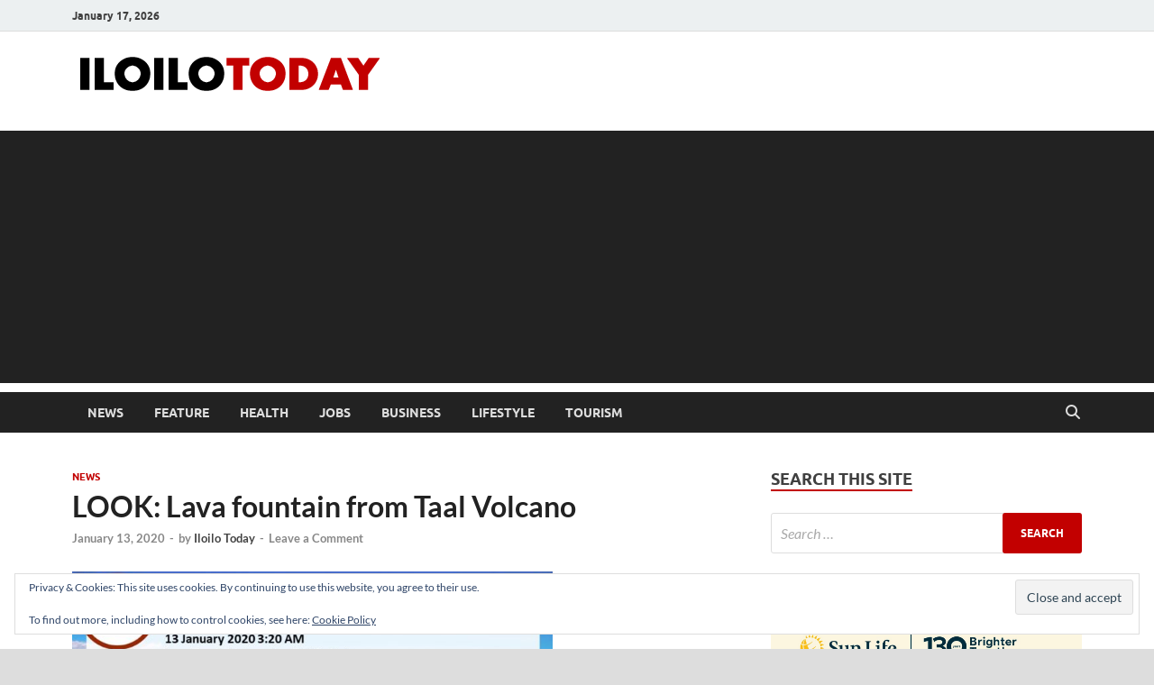

--- FILE ---
content_type: text/html; charset=UTF-8
request_url: https://www.iloilotoday.com/lava-fountain-taal-volcano/
body_size: 20111
content:
<!DOCTYPE html>
<html lang="en-US">
<head>
<meta charset="UTF-8">
<meta name="viewport" content="width=device-width, initial-scale=1">
<link rel="profile" href="http://gmpg.org/xfn/11">

<meta name='robots' content='index, follow, max-image-preview:large, max-snippet:-1, max-video-preview:-1' />

	<!-- This site is optimized with the Yoast SEO plugin v26.7 - https://yoast.com/wordpress/plugins/seo/ -->
	<title>LOOK: Lava fountain from Taal Volcano</title>
	<link rel="canonical" href="https://www.iloilotoday.com/lava-fountain-taal-volcano/" />
	<meta property="og:locale" content="en_US" />
	<meta property="og:type" content="article" />
	<meta property="og:title" content="LOOK: Lava fountain from Taal Volcano" />
	<meta property="og:description" content="Taal Volcano in Talisay, Batangas spewed lava fountain from its main crater early Monday morning, as captured by Philippine Institute of Volcanology and Seismology (Phivolcs). In its latest eruption update, &hellip;" />
	<meta property="og:url" content="https://www.iloilotoday.com/lava-fountain-taal-volcano/" />
	<meta property="og:site_name" content="Iloilo Today" />
	<meta property="article:publisher" content="https://www.facebook.com/nonoytaclino/" />
	<meta property="article:author" content="https://www.facebook.com/iloilotoday" />
	<meta property="article:published_time" content="2020-01-13T00:42:49+00:00" />
	<meta property="article:modified_time" content="2020-01-13T00:44:52+00:00" />
	<meta property="og:image" content="https://www.iloilotoday.com/wp-content/uploads/2020/01/81941751_2512050598903823_5333182022405849088_n.jpg" />
	<meta property="og:image:width" content="960" />
	<meta property="og:image:height" content="720" />
	<meta property="og:image:type" content="image/jpeg" />
	<meta name="author" content="Iloilo Today" />
	<meta name="twitter:card" content="summary_large_image" />
	<meta name="twitter:creator" content="@iloilotoday" />
	<meta name="twitter:site" content="@nonoy" />
	<meta name="twitter:label1" content="Written by" />
	<meta name="twitter:data1" content="Iloilo Today" />
	<meta name="twitter:label2" content="Est. reading time" />
	<meta name="twitter:data2" content="2 minutes" />
	<script type="application/ld+json" class="yoast-schema-graph">{"@context":"https://schema.org","@graph":[{"@type":"Article","@id":"https://www.iloilotoday.com/lava-fountain-taal-volcano/#article","isPartOf":{"@id":"https://www.iloilotoday.com/lava-fountain-taal-volcano/"},"author":{"name":"Iloilo Today","@id":"https://www.iloilotoday.com/#/schema/person/80f5e04b71a9cc88834112f24445b5a1"},"headline":"LOOK: Lava fountain from Taal Volcano","datePublished":"2020-01-13T00:42:49+00:00","dateModified":"2020-01-13T00:44:52+00:00","mainEntityOfPage":{"@id":"https://www.iloilotoday.com/lava-fountain-taal-volcano/"},"wordCount":469,"commentCount":0,"publisher":{"@id":"https://www.iloilotoday.com/#/schema/person/dde05843f8e8d69a8864a780774863bb"},"image":{"@id":"https://www.iloilotoday.com/lava-fountain-taal-volcano/#primaryimage"},"thumbnailUrl":"https://www.iloilotoday.com/wp-content/uploads/2020/01/81941751_2512050598903823_5333182022405849088_n.jpg","keywords":["DOST","eruption","Phivolcs","Taal Volcano"],"articleSection":["News"],"inLanguage":"en-US","potentialAction":[{"@type":"CommentAction","name":"Comment","target":["https://www.iloilotoday.com/lava-fountain-taal-volcano/#respond"]}]},{"@type":"WebPage","@id":"https://www.iloilotoday.com/lava-fountain-taal-volcano/","url":"https://www.iloilotoday.com/lava-fountain-taal-volcano/","name":"LOOK: Lava fountain from Taal Volcano","isPartOf":{"@id":"https://www.iloilotoday.com/#website"},"primaryImageOfPage":{"@id":"https://www.iloilotoday.com/lava-fountain-taal-volcano/#primaryimage"},"image":{"@id":"https://www.iloilotoday.com/lava-fountain-taal-volcano/#primaryimage"},"thumbnailUrl":"https://www.iloilotoday.com/wp-content/uploads/2020/01/81941751_2512050598903823_5333182022405849088_n.jpg","datePublished":"2020-01-13T00:42:49+00:00","dateModified":"2020-01-13T00:44:52+00:00","breadcrumb":{"@id":"https://www.iloilotoday.com/lava-fountain-taal-volcano/#breadcrumb"},"inLanguage":"en-US","potentialAction":[{"@type":"ReadAction","target":["https://www.iloilotoday.com/lava-fountain-taal-volcano/"]}]},{"@type":"ImageObject","inLanguage":"en-US","@id":"https://www.iloilotoday.com/lava-fountain-taal-volcano/#primaryimage","url":"https://www.iloilotoday.com/wp-content/uploads/2020/01/81941751_2512050598903823_5333182022405849088_n.jpg","contentUrl":"https://www.iloilotoday.com/wp-content/uploads/2020/01/81941751_2512050598903823_5333182022405849088_n.jpg","width":960,"height":720,"caption":"Taal Volcano lava fountain as of January 13. Image by Phivolcs."},{"@type":"BreadcrumbList","@id":"https://www.iloilotoday.com/lava-fountain-taal-volcano/#breadcrumb","itemListElement":[{"@type":"ListItem","position":1,"name":"Home","item":"https://www.iloilotoday.com/"},{"@type":"ListItem","position":2,"name":"LOOK: Lava fountain from Taal Volcano"}]},{"@type":"WebSite","@id":"https://www.iloilotoday.com/#website","url":"https://www.iloilotoday.com/","name":"Iloilo Today","description":"News and Media Blog","publisher":{"@id":"https://www.iloilotoday.com/#/schema/person/dde05843f8e8d69a8864a780774863bb"},"potentialAction":[{"@type":"SearchAction","target":{"@type":"EntryPoint","urlTemplate":"https://www.iloilotoday.com/?s={search_term_string}"},"query-input":{"@type":"PropertyValueSpecification","valueRequired":true,"valueName":"search_term_string"}}],"inLanguage":"en-US"},{"@type":["Person","Organization"],"@id":"https://www.iloilotoday.com/#/schema/person/dde05843f8e8d69a8864a780774863bb","name":"Nonoy Taclino","image":{"@type":"ImageObject","inLanguage":"en-US","@id":"https://www.iloilotoday.com/#/schema/person/image/","url":"https://www.iloilotoday.com/wp-content/uploads/2019/04/cropped-iloilotoday-logo.png","contentUrl":"https://www.iloilotoday.com/wp-content/uploads/2019/04/cropped-iloilotoday-logo.png","width":349,"height":38,"caption":"Nonoy Taclino"},"logo":{"@id":"https://www.iloilotoday.com/#/schema/person/image/"},"description":"Nonoy Taclino is a pioneer blogger and social media manager in Iloilo, with 15 years of experience under his belt.","sameAs":["https://iloilotoday.com/","https://www.facebook.com/nonoytaclino/","https://instagram.com/nonoynet","https://x.com/nonoy","https://www.youtube.com/user/nonoynet"]},{"@type":"Person","@id":"https://www.iloilotoday.com/#/schema/person/80f5e04b71a9cc88834112f24445b5a1","name":"Iloilo Today","image":{"@type":"ImageObject","inLanguage":"en-US","@id":"https://www.iloilotoday.com/#/schema/person/image/","url":"https://secure.gravatar.com/avatar/426b22922f166bbfc65db09a497b7d10873fdf1ee244b1d0d0a0a542b543c93a?s=96&d=mm&r=g","contentUrl":"https://secure.gravatar.com/avatar/426b22922f166bbfc65db09a497b7d10873fdf1ee244b1d0d0a0a542b543c93a?s=96&d=mm&r=g","caption":"Iloilo Today"},"description":"News and Media Blog in Iloilo City, Philippines.","sameAs":["https://iloilotoday.com","https://www.facebook.com/iloilotoday","https://www.instagram.com/iloilotoday/","https://x.com/iloilotoday","https://www.youtube.com/iloilotoday/"],"url":"https://www.iloilotoday.com/author/iloilotoday_pzhhau/"}]}</script>
	<!-- / Yoast SEO plugin. -->


<link rel='dns-prefetch' href='//secure.gravatar.com' />
<link rel='dns-prefetch' href='//www.googletagmanager.com' />
<link rel='dns-prefetch' href='//stats.wp.com' />
<link rel='dns-prefetch' href='//v0.wordpress.com' />
<link rel='dns-prefetch' href='//jetpack.wordpress.com' />
<link rel='dns-prefetch' href='//s0.wp.com' />
<link rel='dns-prefetch' href='//public-api.wordpress.com' />
<link rel='dns-prefetch' href='//0.gravatar.com' />
<link rel='dns-prefetch' href='//1.gravatar.com' />
<link rel='dns-prefetch' href='//2.gravatar.com' />
<link rel='preconnect' href='//c0.wp.com' />
<link rel="alternate" type="application/rss+xml" title="Iloilo Today &raquo; Feed" href="https://www.iloilotoday.com/feed/" />
<link rel="alternate" type="application/rss+xml" title="Iloilo Today &raquo; Comments Feed" href="https://www.iloilotoday.com/comments/feed/" />
<link rel="alternate" type="application/rss+xml" title="Iloilo Today &raquo; LOOK: Lava fountain from Taal Volcano Comments Feed" href="https://www.iloilotoday.com/lava-fountain-taal-volcano/feed/" />
<link rel="alternate" title="oEmbed (JSON)" type="application/json+oembed" href="https://www.iloilotoday.com/wp-json/oembed/1.0/embed?url=https%3A%2F%2Fwww.iloilotoday.com%2Flava-fountain-taal-volcano%2F" />
<link rel="alternate" title="oEmbed (XML)" type="text/xml+oembed" href="https://www.iloilotoday.com/wp-json/oembed/1.0/embed?url=https%3A%2F%2Fwww.iloilotoday.com%2Flava-fountain-taal-volcano%2F&#038;format=xml" />
<style id='wp-img-auto-sizes-contain-inline-css' type='text/css'>
img:is([sizes=auto i],[sizes^="auto," i]){contain-intrinsic-size:3000px 1500px}
/*# sourceURL=wp-img-auto-sizes-contain-inline-css */
</style>
<link rel='stylesheet' id='jetpack_related-posts-css' href='https://c0.wp.com/p/jetpack/15.4/modules/related-posts/related-posts.css' type='text/css' media='all' />
<style id='wp-emoji-styles-inline-css' type='text/css'>

	img.wp-smiley, img.emoji {
		display: inline !important;
		border: none !important;
		box-shadow: none !important;
		height: 1em !important;
		width: 1em !important;
		margin: 0 0.07em !important;
		vertical-align: -0.1em !important;
		background: none !important;
		padding: 0 !important;
	}
/*# sourceURL=wp-emoji-styles-inline-css */
</style>
<style id='wp-block-library-inline-css' type='text/css'>
:root{--wp-block-synced-color:#7a00df;--wp-block-synced-color--rgb:122,0,223;--wp-bound-block-color:var(--wp-block-synced-color);--wp-editor-canvas-background:#ddd;--wp-admin-theme-color:#007cba;--wp-admin-theme-color--rgb:0,124,186;--wp-admin-theme-color-darker-10:#006ba1;--wp-admin-theme-color-darker-10--rgb:0,107,160.5;--wp-admin-theme-color-darker-20:#005a87;--wp-admin-theme-color-darker-20--rgb:0,90,135;--wp-admin-border-width-focus:2px}@media (min-resolution:192dpi){:root{--wp-admin-border-width-focus:1.5px}}.wp-element-button{cursor:pointer}:root .has-very-light-gray-background-color{background-color:#eee}:root .has-very-dark-gray-background-color{background-color:#313131}:root .has-very-light-gray-color{color:#eee}:root .has-very-dark-gray-color{color:#313131}:root .has-vivid-green-cyan-to-vivid-cyan-blue-gradient-background{background:linear-gradient(135deg,#00d084,#0693e3)}:root .has-purple-crush-gradient-background{background:linear-gradient(135deg,#34e2e4,#4721fb 50%,#ab1dfe)}:root .has-hazy-dawn-gradient-background{background:linear-gradient(135deg,#faaca8,#dad0ec)}:root .has-subdued-olive-gradient-background{background:linear-gradient(135deg,#fafae1,#67a671)}:root .has-atomic-cream-gradient-background{background:linear-gradient(135deg,#fdd79a,#004a59)}:root .has-nightshade-gradient-background{background:linear-gradient(135deg,#330968,#31cdcf)}:root .has-midnight-gradient-background{background:linear-gradient(135deg,#020381,#2874fc)}:root{--wp--preset--font-size--normal:16px;--wp--preset--font-size--huge:42px}.has-regular-font-size{font-size:1em}.has-larger-font-size{font-size:2.625em}.has-normal-font-size{font-size:var(--wp--preset--font-size--normal)}.has-huge-font-size{font-size:var(--wp--preset--font-size--huge)}.has-text-align-center{text-align:center}.has-text-align-left{text-align:left}.has-text-align-right{text-align:right}.has-fit-text{white-space:nowrap!important}#end-resizable-editor-section{display:none}.aligncenter{clear:both}.items-justified-left{justify-content:flex-start}.items-justified-center{justify-content:center}.items-justified-right{justify-content:flex-end}.items-justified-space-between{justify-content:space-between}.screen-reader-text{border:0;clip-path:inset(50%);height:1px;margin:-1px;overflow:hidden;padding:0;position:absolute;width:1px;word-wrap:normal!important}.screen-reader-text:focus{background-color:#ddd;clip-path:none;color:#444;display:block;font-size:1em;height:auto;left:5px;line-height:normal;padding:15px 23px 14px;text-decoration:none;top:5px;width:auto;z-index:100000}html :where(.has-border-color){border-style:solid}html :where([style*=border-top-color]){border-top-style:solid}html :where([style*=border-right-color]){border-right-style:solid}html :where([style*=border-bottom-color]){border-bottom-style:solid}html :where([style*=border-left-color]){border-left-style:solid}html :where([style*=border-width]){border-style:solid}html :where([style*=border-top-width]){border-top-style:solid}html :where([style*=border-right-width]){border-right-style:solid}html :where([style*=border-bottom-width]){border-bottom-style:solid}html :where([style*=border-left-width]){border-left-style:solid}html :where(img[class*=wp-image-]){height:auto;max-width:100%}:where(figure){margin:0 0 1em}html :where(.is-position-sticky){--wp-admin--admin-bar--position-offset:var(--wp-admin--admin-bar--height,0px)}@media screen and (max-width:600px){html :where(.is-position-sticky){--wp-admin--admin-bar--position-offset:0px}}

/*# sourceURL=wp-block-library-inline-css */
</style><style id='global-styles-inline-css' type='text/css'>
:root{--wp--preset--aspect-ratio--square: 1;--wp--preset--aspect-ratio--4-3: 4/3;--wp--preset--aspect-ratio--3-4: 3/4;--wp--preset--aspect-ratio--3-2: 3/2;--wp--preset--aspect-ratio--2-3: 2/3;--wp--preset--aspect-ratio--16-9: 16/9;--wp--preset--aspect-ratio--9-16: 9/16;--wp--preset--color--black: #000000;--wp--preset--color--cyan-bluish-gray: #abb8c3;--wp--preset--color--white: #ffffff;--wp--preset--color--pale-pink: #f78da7;--wp--preset--color--vivid-red: #cf2e2e;--wp--preset--color--luminous-vivid-orange: #ff6900;--wp--preset--color--luminous-vivid-amber: #fcb900;--wp--preset--color--light-green-cyan: #7bdcb5;--wp--preset--color--vivid-green-cyan: #00d084;--wp--preset--color--pale-cyan-blue: #8ed1fc;--wp--preset--color--vivid-cyan-blue: #0693e3;--wp--preset--color--vivid-purple: #9b51e0;--wp--preset--gradient--vivid-cyan-blue-to-vivid-purple: linear-gradient(135deg,rgb(6,147,227) 0%,rgb(155,81,224) 100%);--wp--preset--gradient--light-green-cyan-to-vivid-green-cyan: linear-gradient(135deg,rgb(122,220,180) 0%,rgb(0,208,130) 100%);--wp--preset--gradient--luminous-vivid-amber-to-luminous-vivid-orange: linear-gradient(135deg,rgb(252,185,0) 0%,rgb(255,105,0) 100%);--wp--preset--gradient--luminous-vivid-orange-to-vivid-red: linear-gradient(135deg,rgb(255,105,0) 0%,rgb(207,46,46) 100%);--wp--preset--gradient--very-light-gray-to-cyan-bluish-gray: linear-gradient(135deg,rgb(238,238,238) 0%,rgb(169,184,195) 100%);--wp--preset--gradient--cool-to-warm-spectrum: linear-gradient(135deg,rgb(74,234,220) 0%,rgb(151,120,209) 20%,rgb(207,42,186) 40%,rgb(238,44,130) 60%,rgb(251,105,98) 80%,rgb(254,248,76) 100%);--wp--preset--gradient--blush-light-purple: linear-gradient(135deg,rgb(255,206,236) 0%,rgb(152,150,240) 100%);--wp--preset--gradient--blush-bordeaux: linear-gradient(135deg,rgb(254,205,165) 0%,rgb(254,45,45) 50%,rgb(107,0,62) 100%);--wp--preset--gradient--luminous-dusk: linear-gradient(135deg,rgb(255,203,112) 0%,rgb(199,81,192) 50%,rgb(65,88,208) 100%);--wp--preset--gradient--pale-ocean: linear-gradient(135deg,rgb(255,245,203) 0%,rgb(182,227,212) 50%,rgb(51,167,181) 100%);--wp--preset--gradient--electric-grass: linear-gradient(135deg,rgb(202,248,128) 0%,rgb(113,206,126) 100%);--wp--preset--gradient--midnight: linear-gradient(135deg,rgb(2,3,129) 0%,rgb(40,116,252) 100%);--wp--preset--font-size--small: 13px;--wp--preset--font-size--medium: 20px;--wp--preset--font-size--large: 36px;--wp--preset--font-size--x-large: 42px;--wp--preset--spacing--20: 0.44rem;--wp--preset--spacing--30: 0.67rem;--wp--preset--spacing--40: 1rem;--wp--preset--spacing--50: 1.5rem;--wp--preset--spacing--60: 2.25rem;--wp--preset--spacing--70: 3.38rem;--wp--preset--spacing--80: 5.06rem;--wp--preset--shadow--natural: 6px 6px 9px rgba(0, 0, 0, 0.2);--wp--preset--shadow--deep: 12px 12px 50px rgba(0, 0, 0, 0.4);--wp--preset--shadow--sharp: 6px 6px 0px rgba(0, 0, 0, 0.2);--wp--preset--shadow--outlined: 6px 6px 0px -3px rgb(255, 255, 255), 6px 6px rgb(0, 0, 0);--wp--preset--shadow--crisp: 6px 6px 0px rgb(0, 0, 0);}:where(.is-layout-flex){gap: 0.5em;}:where(.is-layout-grid){gap: 0.5em;}body .is-layout-flex{display: flex;}.is-layout-flex{flex-wrap: wrap;align-items: center;}.is-layout-flex > :is(*, div){margin: 0;}body .is-layout-grid{display: grid;}.is-layout-grid > :is(*, div){margin: 0;}:where(.wp-block-columns.is-layout-flex){gap: 2em;}:where(.wp-block-columns.is-layout-grid){gap: 2em;}:where(.wp-block-post-template.is-layout-flex){gap: 1.25em;}:where(.wp-block-post-template.is-layout-grid){gap: 1.25em;}.has-black-color{color: var(--wp--preset--color--black) !important;}.has-cyan-bluish-gray-color{color: var(--wp--preset--color--cyan-bluish-gray) !important;}.has-white-color{color: var(--wp--preset--color--white) !important;}.has-pale-pink-color{color: var(--wp--preset--color--pale-pink) !important;}.has-vivid-red-color{color: var(--wp--preset--color--vivid-red) !important;}.has-luminous-vivid-orange-color{color: var(--wp--preset--color--luminous-vivid-orange) !important;}.has-luminous-vivid-amber-color{color: var(--wp--preset--color--luminous-vivid-amber) !important;}.has-light-green-cyan-color{color: var(--wp--preset--color--light-green-cyan) !important;}.has-vivid-green-cyan-color{color: var(--wp--preset--color--vivid-green-cyan) !important;}.has-pale-cyan-blue-color{color: var(--wp--preset--color--pale-cyan-blue) !important;}.has-vivid-cyan-blue-color{color: var(--wp--preset--color--vivid-cyan-blue) !important;}.has-vivid-purple-color{color: var(--wp--preset--color--vivid-purple) !important;}.has-black-background-color{background-color: var(--wp--preset--color--black) !important;}.has-cyan-bluish-gray-background-color{background-color: var(--wp--preset--color--cyan-bluish-gray) !important;}.has-white-background-color{background-color: var(--wp--preset--color--white) !important;}.has-pale-pink-background-color{background-color: var(--wp--preset--color--pale-pink) !important;}.has-vivid-red-background-color{background-color: var(--wp--preset--color--vivid-red) !important;}.has-luminous-vivid-orange-background-color{background-color: var(--wp--preset--color--luminous-vivid-orange) !important;}.has-luminous-vivid-amber-background-color{background-color: var(--wp--preset--color--luminous-vivid-amber) !important;}.has-light-green-cyan-background-color{background-color: var(--wp--preset--color--light-green-cyan) !important;}.has-vivid-green-cyan-background-color{background-color: var(--wp--preset--color--vivid-green-cyan) !important;}.has-pale-cyan-blue-background-color{background-color: var(--wp--preset--color--pale-cyan-blue) !important;}.has-vivid-cyan-blue-background-color{background-color: var(--wp--preset--color--vivid-cyan-blue) !important;}.has-vivid-purple-background-color{background-color: var(--wp--preset--color--vivid-purple) !important;}.has-black-border-color{border-color: var(--wp--preset--color--black) !important;}.has-cyan-bluish-gray-border-color{border-color: var(--wp--preset--color--cyan-bluish-gray) !important;}.has-white-border-color{border-color: var(--wp--preset--color--white) !important;}.has-pale-pink-border-color{border-color: var(--wp--preset--color--pale-pink) !important;}.has-vivid-red-border-color{border-color: var(--wp--preset--color--vivid-red) !important;}.has-luminous-vivid-orange-border-color{border-color: var(--wp--preset--color--luminous-vivid-orange) !important;}.has-luminous-vivid-amber-border-color{border-color: var(--wp--preset--color--luminous-vivid-amber) !important;}.has-light-green-cyan-border-color{border-color: var(--wp--preset--color--light-green-cyan) !important;}.has-vivid-green-cyan-border-color{border-color: var(--wp--preset--color--vivid-green-cyan) !important;}.has-pale-cyan-blue-border-color{border-color: var(--wp--preset--color--pale-cyan-blue) !important;}.has-vivid-cyan-blue-border-color{border-color: var(--wp--preset--color--vivid-cyan-blue) !important;}.has-vivid-purple-border-color{border-color: var(--wp--preset--color--vivid-purple) !important;}.has-vivid-cyan-blue-to-vivid-purple-gradient-background{background: var(--wp--preset--gradient--vivid-cyan-blue-to-vivid-purple) !important;}.has-light-green-cyan-to-vivid-green-cyan-gradient-background{background: var(--wp--preset--gradient--light-green-cyan-to-vivid-green-cyan) !important;}.has-luminous-vivid-amber-to-luminous-vivid-orange-gradient-background{background: var(--wp--preset--gradient--luminous-vivid-amber-to-luminous-vivid-orange) !important;}.has-luminous-vivid-orange-to-vivid-red-gradient-background{background: var(--wp--preset--gradient--luminous-vivid-orange-to-vivid-red) !important;}.has-very-light-gray-to-cyan-bluish-gray-gradient-background{background: var(--wp--preset--gradient--very-light-gray-to-cyan-bluish-gray) !important;}.has-cool-to-warm-spectrum-gradient-background{background: var(--wp--preset--gradient--cool-to-warm-spectrum) !important;}.has-blush-light-purple-gradient-background{background: var(--wp--preset--gradient--blush-light-purple) !important;}.has-blush-bordeaux-gradient-background{background: var(--wp--preset--gradient--blush-bordeaux) !important;}.has-luminous-dusk-gradient-background{background: var(--wp--preset--gradient--luminous-dusk) !important;}.has-pale-ocean-gradient-background{background: var(--wp--preset--gradient--pale-ocean) !important;}.has-electric-grass-gradient-background{background: var(--wp--preset--gradient--electric-grass) !important;}.has-midnight-gradient-background{background: var(--wp--preset--gradient--midnight) !important;}.has-small-font-size{font-size: var(--wp--preset--font-size--small) !important;}.has-medium-font-size{font-size: var(--wp--preset--font-size--medium) !important;}.has-large-font-size{font-size: var(--wp--preset--font-size--large) !important;}.has-x-large-font-size{font-size: var(--wp--preset--font-size--x-large) !important;}
/*# sourceURL=global-styles-inline-css */
</style>

<style id='classic-theme-styles-inline-css' type='text/css'>
/*! This file is auto-generated */
.wp-block-button__link{color:#fff;background-color:#32373c;border-radius:9999px;box-shadow:none;text-decoration:none;padding:calc(.667em + 2px) calc(1.333em + 2px);font-size:1.125em}.wp-block-file__button{background:#32373c;color:#fff;text-decoration:none}
/*# sourceURL=/wp-includes/css/classic-themes.min.css */
</style>
<link rel='stylesheet' id='hitmag-fonts-css' href='https://www.iloilotoday.com/wp-content/themes/hitmag/css/fonts.css' type='text/css' media='all' />
<link rel='stylesheet' id='hitmag-font-awesome-css' href='https://www.iloilotoday.com/wp-content/themes/hitmag/css/all.min.css?ver=6.5.1' type='text/css' media='all' />
<link rel='stylesheet' id='hitmag-style-css' href='https://www.iloilotoday.com/wp-content/themes/hitmag/style.css?ver=1.4.0' type='text/css' media='all' />
<link rel='stylesheet' id='jquery-magnific-popup-css' href='https://www.iloilotoday.com/wp-content/themes/hitmag/css/magnific-popup.css?ver=6.9' type='text/css' media='all' />
<link rel='stylesheet' id='sharedaddy-css' href='https://c0.wp.com/p/jetpack/15.4/modules/sharedaddy/sharing.css' type='text/css' media='all' />
<link rel='stylesheet' id='social-logos-css' href='https://c0.wp.com/p/jetpack/15.4/_inc/social-logos/social-logos.min.css' type='text/css' media='all' />
<script type="text/javascript" id="jetpack_related-posts-js-extra">
/* <![CDATA[ */
var related_posts_js_options = {"post_heading":"h4"};
//# sourceURL=jetpack_related-posts-js-extra
/* ]]> */
</script>
<script type="text/javascript" src="https://c0.wp.com/p/jetpack/15.4/_inc/build/related-posts/related-posts.min.js" id="jetpack_related-posts-js"></script>
<script type="text/javascript" src="https://c0.wp.com/c/6.9/wp-includes/js/jquery/jquery.min.js" id="jquery-core-js"></script>
<script type="text/javascript" src="https://c0.wp.com/c/6.9/wp-includes/js/jquery/jquery-migrate.min.js" id="jquery-migrate-js"></script>

<!-- Google tag (gtag.js) snippet added by Site Kit -->
<!-- Google Analytics snippet added by Site Kit -->
<script type="text/javascript" src="https://www.googletagmanager.com/gtag/js?id=GT-MQ76D7T" id="google_gtagjs-js" async></script>
<script type="text/javascript" id="google_gtagjs-js-after">
/* <![CDATA[ */
window.dataLayer = window.dataLayer || [];function gtag(){dataLayer.push(arguments);}
gtag("set","linker",{"domains":["www.iloilotoday.com"]});
gtag("js", new Date());
gtag("set", "developer_id.dZTNiMT", true);
gtag("config", "GT-MQ76D7T");
//# sourceURL=google_gtagjs-js-after
/* ]]> */
</script>
<link rel="https://api.w.org/" href="https://www.iloilotoday.com/wp-json/" /><link rel="alternate" title="JSON" type="application/json" href="https://www.iloilotoday.com/wp-json/wp/v2/posts/6526" /><link rel="EditURI" type="application/rsd+xml" title="RSD" href="https://www.iloilotoday.com/xmlrpc.php?rsd" />
<meta name="generator" content="WordPress 6.9" />
<link rel='shortlink' href='https://wp.me/paUiGU-1Hg' />
<meta name="generator" content="Site Kit by Google 1.170.0" />	<style>img#wpstats{display:none}</style>
				<style type="text/css">
			
			button,
			input[type="button"],
			input[type="reset"],
			input[type="submit"] {
				background: #c20000;
			}

            .th-readmore {
                background: #c20000;
            }           

            a:hover {
                color: #c20000;
            } 

            .main-navigation a:hover {
                background-color: #c20000;
            }

            .main-navigation .current_page_item > a,
            .main-navigation .current-menu-item > a,
            .main-navigation .current_page_ancestor > a,
            .main-navigation .current-menu-ancestor > a {
                background-color: #c20000;
            }

            #main-nav-button:hover {
                background-color: #c20000;
            }

            .post-navigation .post-title:hover {
                color: #c20000;
            }

            .top-navigation a:hover {
                color: #c20000;
            }

            .top-navigation ul ul a:hover {
                background: #c20000;
            }

            #top-nav-button:hover {
                color: #c20000;
            }

            .responsive-mainnav li a:hover,
            .responsive-topnav li a:hover {
                background: #c20000;
            }

            #hm-search-form .search-form .search-submit {
                background-color: #c20000;
            }

            .nav-links .current {
                background: #c20000;
            }

            .is-style-hitmag-widget-title,
            .elementor-widget-container h5,
            .widgettitle,
            .widget-title {
                border-bottom: 2px solid #c20000;
            }

            .footer-widget-title {
                border-bottom: 2px solid #c20000;
            }

            .widget-area a:hover {
                color: #c20000;
            }

            .footer-widget-area .widget a:hover {
                color: #c20000;
            }

            .site-info a:hover {
                color: #c20000;
            }

            .wp-block-search .wp-block-search__button,
            .search-form .search-submit {
                background: #c20000;
            }

            .hmb-entry-title a:hover {
                color: #c20000;
            }

            .hmb-entry-meta a:hover,
            .hms-meta a:hover {
                color: #c20000;
            }

            .hms-title a:hover {
                color: #c20000;
            }

            .hmw-grid-post .post-title a:hover {
                color: #c20000;
            }

            .footer-widget-area .hmw-grid-post .post-title a:hover,
            .footer-widget-area .hmb-entry-title a:hover,
            .footer-widget-area .hms-title a:hover {
                color: #c20000;
            }

            .hm-tabs-wdt .ui-state-active {
                border-bottom: 2px solid #c20000;
            }

            a.hm-viewall {
                background: #c20000;
            }

            #hitmag-tags a,
            .widget_tag_cloud .tagcloud a {
                background: #c20000;
            }

            .site-title a {
                color: #c20000;
            }

            .hitmag-post .entry-title a:hover {
                color: #c20000;
            }

            .hitmag-post .entry-meta a:hover {
                color: #c20000;
            }

            .cat-links a {
                color: #c20000;
            }

            .hitmag-single .entry-meta a:hover {
                color: #c20000;
            }

            .hitmag-single .author a:hover {
                color: #c20000;
            }

            .hm-author-content .author-posts-link {
                color: #c20000;
            }

            .hm-tags-links a:hover {
                background: #c20000;
            }

            .hm-tagged {
                background: #c20000;
            }

            .hm-edit-link a.post-edit-link {
                background: #c20000;
            }

            .arc-page-title {
                border-bottom: 2px solid #c20000;
            }

            .srch-page-title {
                border-bottom: 2px solid #c20000;
            }

            .hm-slider-details .cat-links {
                background: #c20000;
            }

            .hm-rel-post .post-title a:hover {
                color: #c20000;
            }

            .comment-author a {
                color: #c20000;
            }

            .comment-metadata a:hover,
            .comment-metadata a:focus,
            .pingback .comment-edit-link:hover,
            .pingback .comment-edit-link:focus {
                color: #c20000;
            }

            .comment-reply-link:hover,
            .comment-reply-link:focus {
                background: #c20000;
            }

            .required {
                color: #c20000;
            }

            blockquote {
                border-left: 3px solid #c20000;
            }

            .comment-reply-title small a:before {
                color: #c20000;
            }
            
            .woocommerce ul.products li.product h3:hover,
            .woocommerce-widget-area ul li a:hover,
            .woocommerce-loop-product__title:hover {
                color: #c20000;
            }

            .woocommerce-product-search input[type="submit"],
            .woocommerce #respond input#submit, 
            .woocommerce a.button, 
            .woocommerce button.button, 
            .woocommerce input.button,
            .woocommerce nav.woocommerce-pagination ul li a:focus,
            .woocommerce nav.woocommerce-pagination ul li a:hover,
            .woocommerce nav.woocommerce-pagination ul li span.current,
            .woocommerce span.onsale,
            .woocommerce-widget-area .widget-title,
            .woocommerce #respond input#submit.alt,
            .woocommerce a.button.alt,
            .woocommerce button.button.alt,
            .woocommerce input.button.alt {
                background: #c20000;
            }
            
            .wp-block-quote,
            .wp-block-quote:not(.is-large):not(.is-style-large) {
                border-left: 3px solid #c20000;
            }		</style>
	<link rel="pingback" href="https://www.iloilotoday.com/xmlrpc.php"><style type="text/css">.recentcomments a{display:inline !important;padding:0 !important;margin:0 !important;}</style>	<style type="text/css">

			.site-title a,
		.site-description {
			position: absolute;
			clip: rect(1px, 1px, 1px, 1px);
		}

	
	</style>
	<link rel="icon" href="https://www.iloilotoday.com/wp-content/uploads/2023/08/cropped-favicon-32x32.png" sizes="32x32" />
<link rel="icon" href="https://www.iloilotoday.com/wp-content/uploads/2023/08/cropped-favicon-192x192.png" sizes="192x192" />
<link rel="apple-touch-icon" href="https://www.iloilotoday.com/wp-content/uploads/2023/08/cropped-favicon-180x180.png" />
<meta name="msapplication-TileImage" content="https://www.iloilotoday.com/wp-content/uploads/2023/08/cropped-favicon-270x270.png" />
<style id="kirki-inline-styles"></style><script async src="//pagead2.googlesyndication.com/pagead/js/adsbygoogle.js"></script>
<script>
     (adsbygoogle = window.adsbygoogle || []).push({
          google_ad_client: "ca-pub-6166849368621488",
          enable_page_level_ads: true
     });
</script>
<meta name="google-site-verification" content="OrHWpPUgx-sm6wtN98mylZchtBxfE2-LHjzbkzPvQXA" />
<meta name="facebook-domain-verification" content="tvki2l0i69gcicj34j0n20zcxqhvrg" />

<script type="text/javascript" src="https://cdn.innity.net/admanager.js"></script> 

<meta name="publc-verification" content="69124be81669c022429754905d2b03b963280a94224dad349c9d5b549b68c6ec">

<link rel='stylesheet' id='eu-cookie-law-style-css' href='https://c0.wp.com/p/jetpack/15.4/modules/widgets/eu-cookie-law/style.css' type='text/css' media='all' />
</head>

<body class="wp-singular post-template-default single single-post postid-6526 single-format-standard wp-custom-logo wp-embed-responsive wp-theme-hitmag hitmag-full-width group-blog th-right-sidebar">



<div id="page" class="site hitmag-wrapper">
	<a class="skip-link screen-reader-text" href="#content">Skip to content</a>

	
	<header id="masthead" class="site-header" role="banner">

		
			
			<div class="hm-top-bar">
				<div class="hm-container">
					
											<div class="hm-date">January 17, 2026</div>
					
					
					
				</div><!-- .hm-container -->
			</div><!-- .hm-top-bar -->

		
		
		<div class="header-main-area ">
			<div class="hm-container">
			<div class="site-branding">
				<div class="site-branding-content">
					<div class="hm-logo">
						<a href="https://www.iloilotoday.com/" class="custom-logo-link" rel="home"><img width="349" height="38" src="https://www.iloilotoday.com/wp-content/uploads/2019/04/cropped-iloilotoday-logo.png" class="custom-logo" alt="Iloilo Today logo" decoding="async" srcset="https://www.iloilotoday.com/wp-content/uploads/2019/04/cropped-iloilotoday-logo.png 349w, https://www.iloilotoday.com/wp-content/uploads/2019/04/cropped-iloilotoday-logo-300x33.png 300w" sizes="(max-width: 349px) 100vw, 349px" /></a>					</div><!-- .hm-logo -->

					<div class="hm-site-title">
													<p class="site-title"><a href="https://www.iloilotoday.com/" rel="home">Iloilo Today</a></p>
													<p class="site-description">News and Media Blog</p>
											</div><!-- .hm-site-title -->
				</div><!-- .site-branding-content -->
			</div><!-- .site-branding -->

			
						</div><!-- .hm-container -->
		</div><!-- .header-main-area -->

		
		<div class="hm-nav-container">
			<nav id="site-navigation" class="main-navigation" role="navigation">
				<div class="hm-container">
					<div class="menu-main-menu-container"><ul id="primary-menu" class="menu"><li id="menu-item-5032" class="menu-item menu-item-type-taxonomy menu-item-object-category current-post-ancestor current-menu-parent current-post-parent menu-item-5032"><a href="https://www.iloilotoday.com/category/news/">News</a></li>
<li id="menu-item-5033" class="menu-item menu-item-type-taxonomy menu-item-object-category menu-item-5033"><a href="https://www.iloilotoday.com/category/feature/">Feature</a></li>
<li id="menu-item-5035" class="menu-item menu-item-type-taxonomy menu-item-object-category menu-item-5035"><a href="https://www.iloilotoday.com/category/health/">Health</a></li>
<li id="menu-item-6748" class="menu-item menu-item-type-taxonomy menu-item-object-category menu-item-6748"><a href="https://www.iloilotoday.com/category/jobs/">Jobs</a></li>
<li id="menu-item-5034" class="menu-item menu-item-type-taxonomy menu-item-object-category menu-item-5034"><a href="https://www.iloilotoday.com/category/business/">Business</a></li>
<li id="menu-item-6749" class="menu-item menu-item-type-taxonomy menu-item-object-category menu-item-6749"><a href="https://www.iloilotoday.com/category/lifestyle/">Lifestyle</a></li>
<li id="menu-item-6750" class="menu-item menu-item-type-taxonomy menu-item-object-category menu-item-6750"><a href="https://www.iloilotoday.com/category/tourism/">Tourism</a></li>
</ul></div>					
											<button class="hm-search-button-icon" aria-label="Open search"></button>
						<div class="hm-search-box-container">
							<div class="hm-search-box">
								<form role="search" method="get" class="search-form" action="https://www.iloilotoday.com/">
				<label>
					<span class="screen-reader-text">Search for:</span>
					<input type="search" class="search-field" placeholder="Search &hellip;" value="" name="s" />
				</label>
				<input type="submit" class="search-submit" value="Search" />
			</form>							</div><!-- th-search-box -->
						</div><!-- .th-search-box-container -->
									</div><!-- .hm-container -->
			</nav><!-- #site-navigation -->
			<div class="hm-nwrap">
								<a href="#" class="navbutton" id="main-nav-button">
					<span class="main-nav-btn-lbl">Main Menu</span>				</a>
			</div>
			<div class="responsive-mainnav"></div>
		</div><!-- .hm-nav-container -->

		
	</header><!-- #masthead -->

	
	<div id="content" class="site-content">
		<div class="hm-container">
	
	<div id="primary" class="content-area">
		<main id="main" class="site-main" role="main">

		
<article id="post-6526" class="hitmag-single post-6526 post type-post status-publish format-standard has-post-thumbnail hentry category-news tag-dost tag-eruption tag-phivolcs tag-taal-volcano">

		
	
	<header class="entry-header">
		<div class="cat-links"><a href="https://www.iloilotoday.com/category/news/" rel="category tag">News</a></div><h1 class="entry-title">LOOK: Lava fountain from Taal Volcano</h1>		<div class="entry-meta">
			<span class="posted-on"><a href="https://www.iloilotoday.com/lava-fountain-taal-volcano/" rel="bookmark"><time class="entry-date published" datetime="2020-01-13T08:42:49+08:00">January 13, 2020</time><time class="updated" datetime="2020-01-13T08:44:52+08:00">January 13, 2020</time></a></span><span class="meta-sep"> - </span><span class="byline"> by <span class="author vcard"><a class="url fn n" href="https://www.iloilotoday.com/author/iloilotoday_pzhhau/">Iloilo Today</a></span></span><span class="meta-sep"> - </span><span class="comments-link"><a href="https://www.iloilotoday.com/lava-fountain-taal-volcano/#respond">Leave a Comment</a></span>		</div><!-- .entry-meta -->
		
	</header><!-- .entry-header -->
	
	<img width="533" height="400" src="https://www.iloilotoday.com/wp-content/uploads/2020/01/81941751_2512050598903823_5333182022405849088_n.jpg" class="attachment-hitmag-featured size-hitmag-featured wp-post-image" alt="Taal Volcano lava fountain as of January 13." decoding="async" fetchpriority="high" srcset="https://www.iloilotoday.com/wp-content/uploads/2020/01/81941751_2512050598903823_5333182022405849088_n.jpg 960w, https://www.iloilotoday.com/wp-content/uploads/2020/01/81941751_2512050598903823_5333182022405849088_n-300x225.jpg 300w, https://www.iloilotoday.com/wp-content/uploads/2020/01/81941751_2512050598903823_5333182022405849088_n-768x576.jpg 768w, https://www.iloilotoday.com/wp-content/uploads/2020/01/81941751_2512050598903823_5333182022405849088_n-720x540.jpg 720w" sizes="(max-width: 533px) 100vw, 533px" />
	
	<div class="entry-content">
		<p>Taal Volcano in Talisay, Batangas spewed lava fountain from its main crater early Monday morning, as captured by Philippine Institute of Volcanology and Seismology (Phivolcs).</p>
<p>In its latest eruption update, Phivolcs said that the lava fountain was recorded 3:20 AM of Monday, January 13.</p>
<p>Department of Science and Technology &#8211; Phivolcs has raised Alert Level 4 after Taal Volcano started belching heavy and prolonged ashfall Sunday afternoon.</p><div class='code-block code-block-3' style='margin: 8px 0; clear: both;'>
<script async src="//pagead2.googlesyndication.com/pagead/js/adsbygoogle.js"></script>
<ins class="adsbygoogle"
     style="display:block; text-align:center;"
     data-ad-layout="in-article"
     data-ad-format="fluid"
     data-ad-client="ca-pub-6166849368621488"
     data-ad-slot="7195200565"></ins>
<script>
     (adsbygoogle = window.adsbygoogle || []).push({});
</script></div>

<p>The latest update showed that ashfall from the ongoing eruption of Taal has reportedly fallen in the following areas: Tanauan, Batangas; Escala, Tagaytay; Sta. Rosa, Laguna; Dasmariñas, Bacoor, Silang, Cavite; Malolos, San Jose Del Monte, Meycauayan, Bulacan; Antipolo, Rizal; Muntinlupa, Las Piñas, Marikina, Parañaque, Pasig, Quezon City, Mandaluyong, San Juan, Manila, Makati City, and Taguig City.</p>
<p>There are also larger particles called lapilli measuring 2 to 64 millimeters in diameter falling in the areas of Tanauan, Talisay, Batangas; Tagaytay City; Nuvali and Sta. Rosa, Laguna.</p>
<p>Phivolcs warns that fine ashfall can cause irritation and breathing problems especially among elderly and children and it is particularly dangerous to our health. In addition, areas of ashfall have also experienced sulfurous smell which can also cause irritation. Affected populations are advised to protect their mouths and noses using N95 grade facemasks or wet cloth or towel. Motorists are advised to drive with extreme caution as wet ash can cause poor visibility and, when wet, can make roads slippery.</p>
<figure id="attachment_6528" aria-describedby="caption-attachment-6528" style="width: 960px" class="wp-caption aligncenter"><img decoding="async" src="https://www.iloilotoday.com/wp-content/uploads/2020/01/ashfall-mandaluyong-condo.jpg" alt="Ashfall reaches Metro Manila as seen in this photo taken from a condominium in Mandaluyong." width="960" height="540" class="size-full wp-image-6528" srcset="https://www.iloilotoday.com/wp-content/uploads/2020/01/ashfall-mandaluyong-condo.jpg 960w, https://www.iloilotoday.com/wp-content/uploads/2020/01/ashfall-mandaluyong-condo-300x169.jpg 300w, https://www.iloilotoday.com/wp-content/uploads/2020/01/ashfall-mandaluyong-condo-768x432.jpg 768w, https://www.iloilotoday.com/wp-content/uploads/2020/01/ashfall-mandaluyong-condo-800x450.jpg 800w" sizes="(max-width: 960px) 100vw, 960px" /><figcaption id="caption-attachment-6528" class="wp-caption-text">Ashfall reaches Metro Manila as seen in this photo taken from a condominium in Mandaluyong.</figcaption></figure>
<p>The Philippine Seismic Network has recorded a total of 52 volcanic earthquakes in the Taal region as of 12:49 AM, January 13, 2020. Twenty-six (26) of these earthquakes were felt with intensities ranging from Intensity II – V in Tagaytay City, Cabuyao, Laguna, Talisay, Alitagtag, Lemery, and Bauan, Batangas. Such intense seismic activity probably signifies continuous magma intrusion beneath the Taal edifice, which may lead to further eruptive activity.</p>
<p>DOST-PHIVOLCS strongly reiterates the total evacuation of the Volcano Island and high-risk areas within the 14-kilometer radius from the Taal Main Crater. Areas in the general north are advised to guard against the effects of heavy and prolonged ashfall. Civil aviation authorities must advise aircraft to avoid the airspace around Taal Volcano as airborne ash and ballistic fragments from the eruption column pose hazards to aircraft. DOST-PHIVOLCS is continually monitoring the eruption and will update all stakeholders of further developments.” </p>
<h5>Class Suspensions in Affected Areas</h5>
<p>Executive Secretary Salvador Medialdea has directed the suspension of classes in all levels and work in government in the affected areas of Calabarzon, NCR and Region 3, except frontline response agencies involved in disaster response, delivery of basic and health service, and/or other vital services.</p>
<p>The private sector is also highly encouraged to suspend work for the safety of their employees.<em>(Source: PHIVOLCS-DOST)</em></p>
<div class="sharedaddy sd-sharing-enabled"><div class="robots-nocontent sd-block sd-social sd-social-icon-text sd-sharing"><h3 class="sd-title">Share this:</h3><div class="sd-content"><ul><li class="share-facebook"><a rel="nofollow noopener noreferrer"
				data-shared="sharing-facebook-6526"
				class="share-facebook sd-button share-icon"
				href="https://www.iloilotoday.com/lava-fountain-taal-volcano/?share=facebook"
				target="_blank"
				aria-labelledby="sharing-facebook-6526"
				>
				<span id="sharing-facebook-6526" hidden>Click to share on Facebook (Opens in new window)</span>
				<span>Facebook</span>
			</a></li><li class="share-linkedin"><a rel="nofollow noopener noreferrer"
				data-shared="sharing-linkedin-6526"
				class="share-linkedin sd-button share-icon"
				href="https://www.iloilotoday.com/lava-fountain-taal-volcano/?share=linkedin"
				target="_blank"
				aria-labelledby="sharing-linkedin-6526"
				>
				<span id="sharing-linkedin-6526" hidden>Click to share on LinkedIn (Opens in new window)</span>
				<span>LinkedIn</span>
			</a></li><li class="share-twitter"><a rel="nofollow noopener noreferrer"
				data-shared="sharing-twitter-6526"
				class="share-twitter sd-button share-icon"
				href="https://www.iloilotoday.com/lava-fountain-taal-volcano/?share=twitter"
				target="_blank"
				aria-labelledby="sharing-twitter-6526"
				>
				<span id="sharing-twitter-6526" hidden>Click to share on X (Opens in new window)</span>
				<span>X</span>
			</a></li><li class="share-pinterest"><a rel="nofollow noopener noreferrer"
				data-shared="sharing-pinterest-6526"
				class="share-pinterest sd-button share-icon"
				href="https://www.iloilotoday.com/lava-fountain-taal-volcano/?share=pinterest"
				target="_blank"
				aria-labelledby="sharing-pinterest-6526"
				>
				<span id="sharing-pinterest-6526" hidden>Click to share on Pinterest (Opens in new window)</span>
				<span>Pinterest</span>
			</a></li><li class="share-email"><a rel="nofollow noopener noreferrer"
				data-shared="sharing-email-6526"
				class="share-email sd-button share-icon"
				href="mailto:?subject=%5BShared%20Post%5D%20LOOK%3A%20Lava%20fountain%20from%20Taal%20Volcano&#038;body=https%3A%2F%2Fwww.iloilotoday.com%2Flava-fountain-taal-volcano%2F&#038;share=email"
				target="_blank"
				aria-labelledby="sharing-email-6526"
				data-email-share-error-title="Do you have email set up?" data-email-share-error-text="If you&#039;re having problems sharing via email, you might not have email set up for your browser. You may need to create a new email yourself." data-email-share-nonce="5733b2806a" data-email-share-track-url="https://www.iloilotoday.com/lava-fountain-taal-volcano/?share=email">
				<span id="sharing-email-6526" hidden>Click to email a link to a friend (Opens in new window)</span>
				<span>Email</span>
			</a></li><li class="share-end"></li></ul></div></div></div>
<div id='jp-relatedposts' class='jp-relatedposts' >
	
</div><!-- CONTENT END 2 -->
	</div><!-- .entry-content -->

	
	<footer class="entry-footer">
		<span class="hm-tags-links"><span class="hm-tagged">Tagged</span><a href="https://www.iloilotoday.com/tag/dost/" rel="tag">DOST</a><a href="https://www.iloilotoday.com/tag/eruption/" rel="tag">eruption</a><a href="https://www.iloilotoday.com/tag/phivolcs/" rel="tag">Phivolcs</a><a href="https://www.iloilotoday.com/tag/taal-volcano/" rel="tag">Taal Volcano</a></span>	</footer><!-- .entry-footer -->

	
</article><!-- #post-## -->
    <div class="hm-related-posts">
    
    <div class="wt-container">
        <h4 class="widget-title">Related Posts</h4>
    </div>

    <div class="hmrp-container">

        
                <div class="hm-rel-post">
                    <a href="https://www.iloilotoday.com/trenas-nixes-network-shutdown-during-dinagyang-2026/" rel="bookmark" title="Treñas nixes network shutdown during Dinagyang 2026">
                        <img width="348" height="215" src="https://www.iloilotoday.com/wp-content/uploads/2026/01/613375163_1324420209712173_5807946351493547505_n-348x215.jpg" class="attachment-hitmag-grid size-hitmag-grid wp-post-image" alt="signal jamming shutdown dinagyang" decoding="async" />                    </a>
                    <h3 class="post-title">
                        <a href="https://www.iloilotoday.com/trenas-nixes-network-shutdown-during-dinagyang-2026/" rel="bookmark" title="Treñas nixes network shutdown during Dinagyang 2026">
                            Treñas nixes network shutdown during Dinagyang 2026                        </a>
                    </h3>
                    <p class="hms-meta"><time class="entry-date published updated" datetime="2026-01-16T11:50:10+08:00">January 16, 2026</time></p>
                </div>
            
            
                <div class="hm-rel-post">
                    <a href="https://www.iloilotoday.com/trenas-thanks-icpo-director-for-outstanding-service/" rel="bookmark" title="Treñas thanks ICPO Director for outstanding service">
                        <img width="348" height="215" src="https://www.iloilotoday.com/wp-content/uploads/2026/01/611684297_1295655775930427_7902129687354392275_n-348x215.jpg" class="attachment-hitmag-grid size-hitmag-grid wp-post-image" alt="Mayor Raisa and ICPO Legada" decoding="async" loading="lazy" />                    </a>
                    <h3 class="post-title">
                        <a href="https://www.iloilotoday.com/trenas-thanks-icpo-director-for-outstanding-service/" rel="bookmark" title="Treñas thanks ICPO Director for outstanding service">
                            Treñas thanks ICPO Director for outstanding service                        </a>
                    </h3>
                    <p class="hms-meta"><time class="entry-date published updated" datetime="2026-01-14T18:40:34+08:00">January 14, 2026</time></p>
                </div>
            
            
                <div class="hm-rel-post">
                    <a href="https://www.iloilotoday.com/more-power-iloilo-2026/" rel="bookmark" title="MORE Power Assures Continued Reliable and Improved Service Across Iloilo City and Province this 2026">
                        <img width="348" height="215" src="https://www.iloilotoday.com/wp-content/uploads/2026/01/more-power-control-center-348x215.jpg" class="attachment-hitmag-grid size-hitmag-grid wp-post-image" alt="more power control center" decoding="async" loading="lazy" />                    </a>
                    <h3 class="post-title">
                        <a href="https://www.iloilotoday.com/more-power-iloilo-2026/" rel="bookmark" title="MORE Power Assures Continued Reliable and Improved Service Across Iloilo City and Province this 2026">
                            MORE Power Assures Continued Reliable and Improved Service Across Iloilo City and Province this 2026                        </a>
                    </h3>
                    <p class="hms-meta"><time class="entry-date published updated" datetime="2026-01-12T13:02:52+08:00">January 12, 2026</time></p>
                </div>
            
            
    </div>
    </div>

    
	<nav class="navigation post-navigation" aria-label="Posts">
		<h2 class="screen-reader-text">Post navigation</h2>
		<div class="nav-links"><div class="nav-previous"><a href="https://www.iloilotoday.com/ui-among-top-schools-in-criminologist-board-exam/" rel="prev"><span class="meta-nav" aria-hidden="true">Previous Article</span> <span class="post-title">UI among top schools in Criminologist Board Exam</span></a></div><div class="nav-next"><a href="https://www.iloilotoday.com/iloilo-batchoy-festival/" rel="next"><span class="meta-nav" aria-hidden="true">Next Article</span> <span class="post-title">Iloilo Batchoy Festival happening at SM City Southpoint</span></a></div></div>
	</nav><div class="hm-authorbox">

    <div class="hm-author-img">
        <img alt='' src='https://secure.gravatar.com/avatar/426b22922f166bbfc65db09a497b7d10873fdf1ee244b1d0d0a0a542b543c93a?s=100&#038;d=mm&#038;r=g' srcset='https://secure.gravatar.com/avatar/426b22922f166bbfc65db09a497b7d10873fdf1ee244b1d0d0a0a542b543c93a?s=200&#038;d=mm&#038;r=g 2x' class='avatar avatar-100 photo' height='100' width='100' loading='lazy' decoding='async'/>    </div>

    <div class="hm-author-content">
        <h4 class="author-name">About Iloilo Today</h4>
        <p class="author-description">News and Media Blog in Iloilo City, Philippines.</p>
        <a class="author-posts-link" href="https://www.iloilotoday.com/author/iloilotoday_pzhhau/" title="Iloilo Today">
            View all posts by Iloilo Today &rarr;        </a>
    </div>

</div>
<div id="comments" class="comments-area">

	
		<div id="respond" class="comment-respond">
			<h3 id="reply-title" class="comment-reply-title">Leave a Reply<small><a rel="nofollow" id="cancel-comment-reply-link" href="/lava-fountain-taal-volcano/#respond" style="display:none;">Cancel reply</a></small></h3>			<form id="commentform" class="comment-form">
				<iframe
					title="Comment Form"
					src="https://jetpack.wordpress.com/jetpack-comment/?blogid=161181580&#038;postid=6526&#038;comment_registration=0&#038;require_name_email=1&#038;stc_enabled=1&#038;stb_enabled=1&#038;show_avatars=1&#038;avatar_default=mystery&#038;greeting=Leave+a+Reply&#038;jetpack_comments_nonce=9bcd7986f3&#038;greeting_reply=Leave+a+Reply+to+%25s&#038;color_scheme=light&#038;lang=en_US&#038;jetpack_version=15.4&#038;iframe_unique_id=1&#038;show_cookie_consent=10&#038;has_cookie_consent=0&#038;is_current_user_subscribed=0&#038;token_key=%3Bnormal%3B&#038;sig=39b62d2796c8af3446cdc36d1dd757e8c612efeb#parent=https%3A%2F%2Fwww.iloilotoday.com%2Flava-fountain-taal-volcano%2F"
											name="jetpack_remote_comment"
						style="width:100%; height: 430px; border:0;"
										class="jetpack_remote_comment"
					id="jetpack_remote_comment"
					sandbox="allow-same-origin allow-top-navigation allow-scripts allow-forms allow-popups"
				>
									</iframe>
									<!--[if !IE]><!-->
					<script>
						document.addEventListener('DOMContentLoaded', function () {
							var commentForms = document.getElementsByClassName('jetpack_remote_comment');
							for (var i = 0; i < commentForms.length; i++) {
								commentForms[i].allowTransparency = false;
								commentForms[i].scrolling = 'no';
							}
						});
					</script>
					<!--<![endif]-->
							</form>
		</div>

		
		<input type="hidden" name="comment_parent" id="comment_parent" value="" />

		<p class="akismet_comment_form_privacy_notice">This site uses Akismet to reduce spam. <a href="https://akismet.com/privacy/" target="_blank" rel="nofollow noopener">Learn how your comment data is processed.</a></p>
</div><!-- #comments -->

		</main><!-- #main -->
	</div><!-- #primary -->


<aside id="secondary" class="widget-area" role="complementary">

	
	<section id="search-3" class="widget widget_search"><h4 class="widget-title">Search this site</h4><form role="search" method="get" class="search-form" action="https://www.iloilotoday.com/">
				<label>
					<span class="screen-reader-text">Search for:</span>
					<input type="search" class="search-field" placeholder="Search &hellip;" value="" name="s" />
				</label>
				<input type="submit" class="search-submit" value="Search" />
			</form></section><section id="ai_widget-4" class="widget block-widget"><div class='code-block code-block-9' style='margin: 8px auto; text-align: center; display: block; clear: both;'>
<img src="https://www.iloilotoday.com/wp-content/uploads/2025/09/sunlife-ad.jpg"></div>
</section>
		<section id="recent-posts-2" class="widget widget_recent_entries">
		<h4 class="widget-title">Recent Posts</h4>
		<ul>
											<li>
					<a href="https://www.iloilotoday.com/trenas-nixes-network-shutdown-during-dinagyang-2026/">Treñas nixes network shutdown during Dinagyang 2026</a>
									</li>
											<li>
					<a href="https://www.iloilotoday.com/the-grand-pawsm-parade-2026-at-sm-city-iloilo/">The Grand PawSM Parade 2026 at SM City Iloilo</a>
									</li>
											<li>
					<a href="https://www.iloilotoday.com/trenas-thanks-icpo-director-for-outstanding-service/">Treñas thanks ICPO Director for outstanding service</a>
									</li>
											<li>
					<a href="https://www.iloilotoday.com/move-with-confidence-para-sa-best-life-with-home-credit/">Move with Confidence Para sa Best Life with Home Credit</a>
									</li>
											<li>
					<a href="https://www.iloilotoday.com/max-out-the-shopping-fun-with-the-awesm-iloilo-festival-sale-2026/">Max out the shopping fun with the AweSM Iloilo Festival Sale 2026</a>
									</li>
											<li>
					<a href="https://www.iloilotoday.com/coach-nile-9-years/">Coach Nile Marks 9 Years of Purpose-Driven Excellence in Brand and Marketing</a>
									</li>
											<li>
					<a href="https://www.iloilotoday.com/more-power-iloilo-2026/">MORE Power Assures Continued Reliable and Improved Service Across Iloilo City and Province this 2026</a>
									</li>
											<li>
					<a href="https://www.iloilotoday.com/iloilo-city-global-role-model-for-ecosystem-restoration/">Iloilo City Recognized as Global Role Model for Ecosystem Restoration</a>
									</li>
					</ul>

		</section><section id="recent-comments-2" class="widget widget_recent_comments"><h4 class="widget-title">Recent Comments</h4><ul id="recentcomments"><li class="recentcomments"><span class="comment-author-link"><a href="https://www.iloilotoday.com/more-power-map-presentation/" class="url" rel="ugc">MORE Power assures Iloilo City’s readiness for major Investments with robust power infra</a></span> on <a href="https://www.iloilotoday.com/franklin-drilon-the-iloilo-miracle/#comment-1060">The Iloilo Miracle: A Legacy of Franklin Drilon</a></li><li class="recentcomments"><span class="comment-author-link"><a href="https://innovateiloilo.com/irreplaceable-2025-strategies-for-thriving/" class="url" rel="ugc external nofollow">Irreplaceable 2025: Strategies for Thriving - Innovate Iloilo</a></span> on <a href="https://www.iloilotoday.com/irreplaceable-2025-essential-strategies/#comment-1058">IRREPLACEABLE 2025: Essential Strategies for Thriving in a Vastly Changing World</a></li><li class="recentcomments"><span class="comment-author-link"><a href="https://flyingketchup.ph/top-market-inspirations-for-iloilos-central-and-terminal-markets/" class="url" rel="ugc external nofollow">Top Market Inspirations for Iloilo’s Central and Terminal Markets - Flying Ketchup</a></span> on <a href="https://www.iloilotoday.com/world-class-iloilo-markets/#comment-1052">Exciting times ahead for Iloilo City: World-class markets rising</a></li><li class="recentcomments"><span class="comment-author-link"><a href="https://www.iloilotoday.com/segundinos-gallery-cafe-guimaras/" class="url" rel="ugc">Segundino&#039;s Gallery + Events + Cafe: A Haven for Art and Coffee Lovers in Guimaras</a></span> on <a href="https://www.iloilotoday.com/fatima-farm-guimaras/#comment-1041">Fatima Farm: Experience Agri-Tourism, Adventure, and Tranquility in Guimaras</a></li><li class="recentcomments"><span class="comment-author-link"><a href="https://www.iloilotoday.com/koreas-specialty-blended-coffee-at-to/" class="url" rel="ugc">Korea&#039;s specialty blended coffee at Tom N Toms Iloilo</a></span> on <a href="https://www.iloilotoday.com/the-yield-specialty-coffee/#comment-1039">The Yield Specialty Coffee celebrates Iloilo&#8217;s coffee culture</a></li></ul></section><section id="archives-2" class="widget widget_archive"><h4 class="widget-title">Archives</h4>		<label class="screen-reader-text" for="archives-dropdown-2">Archives</label>
		<select id="archives-dropdown-2" name="archive-dropdown">
			
			<option value="">Select Month</option>
				<option value='https://www.iloilotoday.com/2026/01/'> January 2026 &nbsp;(15)</option>
	<option value='https://www.iloilotoday.com/2025/12/'> December 2025 &nbsp;(24)</option>
	<option value='https://www.iloilotoday.com/2025/11/'> November 2025 &nbsp;(22)</option>
	<option value='https://www.iloilotoday.com/2025/10/'> October 2025 &nbsp;(24)</option>
	<option value='https://www.iloilotoday.com/2025/09/'> September 2025 &nbsp;(30)</option>
	<option value='https://www.iloilotoday.com/2025/08/'> August 2025 &nbsp;(20)</option>
	<option value='https://www.iloilotoday.com/2025/07/'> July 2025 &nbsp;(37)</option>
	<option value='https://www.iloilotoday.com/2025/06/'> June 2025 &nbsp;(34)</option>
	<option value='https://www.iloilotoday.com/2025/05/'> May 2025 &nbsp;(28)</option>
	<option value='https://www.iloilotoday.com/2025/04/'> April 2025 &nbsp;(37)</option>
	<option value='https://www.iloilotoday.com/2025/03/'> March 2025 &nbsp;(26)</option>
	<option value='https://www.iloilotoday.com/2025/02/'> February 2025 &nbsp;(32)</option>
	<option value='https://www.iloilotoday.com/2025/01/'> January 2025 &nbsp;(30)</option>
	<option value='https://www.iloilotoday.com/2024/12/'> December 2024 &nbsp;(47)</option>
	<option value='https://www.iloilotoday.com/2024/11/'> November 2024 &nbsp;(43)</option>
	<option value='https://www.iloilotoday.com/2024/10/'> October 2024 &nbsp;(59)</option>
	<option value='https://www.iloilotoday.com/2024/09/'> September 2024 &nbsp;(48)</option>
	<option value='https://www.iloilotoday.com/2024/08/'> August 2024 &nbsp;(53)</option>
	<option value='https://www.iloilotoday.com/2024/07/'> July 2024 &nbsp;(38)</option>
	<option value='https://www.iloilotoday.com/2024/06/'> June 2024 &nbsp;(34)</option>
	<option value='https://www.iloilotoday.com/2024/05/'> May 2024 &nbsp;(43)</option>
	<option value='https://www.iloilotoday.com/2024/04/'> April 2024 &nbsp;(39)</option>
	<option value='https://www.iloilotoday.com/2024/03/'> March 2024 &nbsp;(36)</option>
	<option value='https://www.iloilotoday.com/2024/02/'> February 2024 &nbsp;(39)</option>
	<option value='https://www.iloilotoday.com/2024/01/'> January 2024 &nbsp;(36)</option>
	<option value='https://www.iloilotoday.com/2023/12/'> December 2023 &nbsp;(51)</option>
	<option value='https://www.iloilotoday.com/2023/11/'> November 2023 &nbsp;(41)</option>
	<option value='https://www.iloilotoday.com/2023/10/'> October 2023 &nbsp;(46)</option>
	<option value='https://www.iloilotoday.com/2023/09/'> September 2023 &nbsp;(31)</option>
	<option value='https://www.iloilotoday.com/2023/08/'> August 2023 &nbsp;(50)</option>
	<option value='https://www.iloilotoday.com/2023/07/'> July 2023 &nbsp;(50)</option>
	<option value='https://www.iloilotoday.com/2023/06/'> June 2023 &nbsp;(42)</option>
	<option value='https://www.iloilotoday.com/2023/05/'> May 2023 &nbsp;(47)</option>
	<option value='https://www.iloilotoday.com/2023/04/'> April 2023 &nbsp;(32)</option>
	<option value='https://www.iloilotoday.com/2023/03/'> March 2023 &nbsp;(46)</option>
	<option value='https://www.iloilotoday.com/2023/02/'> February 2023 &nbsp;(35)</option>
	<option value='https://www.iloilotoday.com/2023/01/'> January 2023 &nbsp;(43)</option>
	<option value='https://www.iloilotoday.com/2022/12/'> December 2022 &nbsp;(57)</option>
	<option value='https://www.iloilotoday.com/2022/11/'> November 2022 &nbsp;(46)</option>
	<option value='https://www.iloilotoday.com/2022/10/'> October 2022 &nbsp;(54)</option>
	<option value='https://www.iloilotoday.com/2022/09/'> September 2022 &nbsp;(42)</option>
	<option value='https://www.iloilotoday.com/2022/08/'> August 2022 &nbsp;(47)</option>
	<option value='https://www.iloilotoday.com/2022/07/'> July 2022 &nbsp;(38)</option>
	<option value='https://www.iloilotoday.com/2022/06/'> June 2022 &nbsp;(45)</option>
	<option value='https://www.iloilotoday.com/2022/05/'> May 2022 &nbsp;(48)</option>
	<option value='https://www.iloilotoday.com/2022/04/'> April 2022 &nbsp;(37)</option>
	<option value='https://www.iloilotoday.com/2022/03/'> March 2022 &nbsp;(39)</option>
	<option value='https://www.iloilotoday.com/2022/02/'> February 2022 &nbsp;(20)</option>
	<option value='https://www.iloilotoday.com/2022/01/'> January 2022 &nbsp;(30)</option>
	<option value='https://www.iloilotoday.com/2021/12/'> December 2021 &nbsp;(28)</option>
	<option value='https://www.iloilotoday.com/2021/11/'> November 2021 &nbsp;(40)</option>
	<option value='https://www.iloilotoday.com/2021/10/'> October 2021 &nbsp;(33)</option>
	<option value='https://www.iloilotoday.com/2021/09/'> September 2021 &nbsp;(26)</option>
	<option value='https://www.iloilotoday.com/2021/08/'> August 2021 &nbsp;(24)</option>
	<option value='https://www.iloilotoday.com/2021/07/'> July 2021 &nbsp;(27)</option>
	<option value='https://www.iloilotoday.com/2021/06/'> June 2021 &nbsp;(35)</option>
	<option value='https://www.iloilotoday.com/2021/05/'> May 2021 &nbsp;(19)</option>
	<option value='https://www.iloilotoday.com/2021/04/'> April 2021 &nbsp;(24)</option>
	<option value='https://www.iloilotoday.com/2021/03/'> March 2021 &nbsp;(26)</option>
	<option value='https://www.iloilotoday.com/2021/02/'> February 2021 &nbsp;(15)</option>
	<option value='https://www.iloilotoday.com/2021/01/'> January 2021 &nbsp;(19)</option>
	<option value='https://www.iloilotoday.com/2020/12/'> December 2020 &nbsp;(21)</option>
	<option value='https://www.iloilotoday.com/2020/11/'> November 2020 &nbsp;(32)</option>
	<option value='https://www.iloilotoday.com/2020/10/'> October 2020 &nbsp;(20)</option>
	<option value='https://www.iloilotoday.com/2020/09/'> September 2020 &nbsp;(37)</option>
	<option value='https://www.iloilotoday.com/2020/08/'> August 2020 &nbsp;(43)</option>
	<option value='https://www.iloilotoday.com/2020/07/'> July 2020 &nbsp;(50)</option>
	<option value='https://www.iloilotoday.com/2020/06/'> June 2020 &nbsp;(52)</option>
	<option value='https://www.iloilotoday.com/2020/05/'> May 2020 &nbsp;(55)</option>
	<option value='https://www.iloilotoday.com/2020/04/'> April 2020 &nbsp;(59)</option>
	<option value='https://www.iloilotoday.com/2020/03/'> March 2020 &nbsp;(60)</option>
	<option value='https://www.iloilotoday.com/2020/02/'> February 2020 &nbsp;(41)</option>
	<option value='https://www.iloilotoday.com/2020/01/'> January 2020 &nbsp;(38)</option>
	<option value='https://www.iloilotoday.com/2019/12/'> December 2019 &nbsp;(24)</option>
	<option value='https://www.iloilotoday.com/2019/11/'> November 2019 &nbsp;(26)</option>
	<option value='https://www.iloilotoday.com/2019/10/'> October 2019 &nbsp;(39)</option>
	<option value='https://www.iloilotoday.com/2019/09/'> September 2019 &nbsp;(36)</option>
	<option value='https://www.iloilotoday.com/2019/08/'> August 2019 &nbsp;(40)</option>
	<option value='https://www.iloilotoday.com/2019/07/'> July 2019 &nbsp;(31)</option>
	<option value='https://www.iloilotoday.com/2019/06/'> June 2019 &nbsp;(25)</option>
	<option value='https://www.iloilotoday.com/2019/05/'> May 2019 &nbsp;(31)</option>
	<option value='https://www.iloilotoday.com/2019/04/'> April 2019 &nbsp;(34)</option>
	<option value='https://www.iloilotoday.com/2019/03/'> March 2019 &nbsp;(35)</option>
	<option value='https://www.iloilotoday.com/2019/02/'> February 2019 &nbsp;(21)</option>
	<option value='https://www.iloilotoday.com/2019/01/'> January 2019 &nbsp;(14)</option>
	<option value='https://www.iloilotoday.com/2018/12/'> December 2018 &nbsp;(11)</option>
	<option value='https://www.iloilotoday.com/2018/11/'> November 2018 &nbsp;(10)</option>
	<option value='https://www.iloilotoday.com/2018/10/'> October 2018 &nbsp;(21)</option>
	<option value='https://www.iloilotoday.com/2018/09/'> September 2018 &nbsp;(25)</option>
	<option value='https://www.iloilotoday.com/2018/08/'> August 2018 &nbsp;(33)</option>
	<option value='https://www.iloilotoday.com/2018/07/'> July 2018 &nbsp;(32)</option>
	<option value='https://www.iloilotoday.com/2018/06/'> June 2018 &nbsp;(20)</option>
	<option value='https://www.iloilotoday.com/2018/05/'> May 2018 &nbsp;(25)</option>
	<option value='https://www.iloilotoday.com/2018/04/'> April 2018 &nbsp;(22)</option>
	<option value='https://www.iloilotoday.com/2018/03/'> March 2018 &nbsp;(15)</option>
	<option value='https://www.iloilotoday.com/2018/02/'> February 2018 &nbsp;(5)</option>
	<option value='https://www.iloilotoday.com/2018/01/'> January 2018 &nbsp;(12)</option>
	<option value='https://www.iloilotoday.com/2017/12/'> December 2017 &nbsp;(10)</option>
	<option value='https://www.iloilotoday.com/2017/11/'> November 2017 &nbsp;(15)</option>
	<option value='https://www.iloilotoday.com/2017/10/'> October 2017 &nbsp;(27)</option>
	<option value='https://www.iloilotoday.com/2017/09/'> September 2017 &nbsp;(26)</option>
	<option value='https://www.iloilotoday.com/2017/08/'> August 2017 &nbsp;(22)</option>
	<option value='https://www.iloilotoday.com/2017/07/'> July 2017 &nbsp;(19)</option>
	<option value='https://www.iloilotoday.com/2017/06/'> June 2017 &nbsp;(15)</option>
	<option value='https://www.iloilotoday.com/2017/05/'> May 2017 &nbsp;(15)</option>
	<option value='https://www.iloilotoday.com/2017/04/'> April 2017 &nbsp;(20)</option>
	<option value='https://www.iloilotoday.com/2017/03/'> March 2017 &nbsp;(17)</option>
	<option value='https://www.iloilotoday.com/2017/02/'> February 2017 &nbsp;(20)</option>
	<option value='https://www.iloilotoday.com/2017/01/'> January 2017 &nbsp;(21)</option>
	<option value='https://www.iloilotoday.com/2016/12/'> December 2016 &nbsp;(7)</option>
	<option value='https://www.iloilotoday.com/2016/11/'> November 2016 &nbsp;(20)</option>
	<option value='https://www.iloilotoday.com/2016/10/'> October 2016 &nbsp;(22)</option>
	<option value='https://www.iloilotoday.com/2016/09/'> September 2016 &nbsp;(30)</option>
	<option value='https://www.iloilotoday.com/2016/08/'> August 2016 &nbsp;(14)</option>
	<option value='https://www.iloilotoday.com/2016/07/'> July 2016 &nbsp;(20)</option>
	<option value='https://www.iloilotoday.com/2016/06/'> June 2016 &nbsp;(22)</option>
	<option value='https://www.iloilotoday.com/2016/05/'> May 2016 &nbsp;(23)</option>
	<option value='https://www.iloilotoday.com/2016/04/'> April 2016 &nbsp;(33)</option>
	<option value='https://www.iloilotoday.com/2016/03/'> March 2016 &nbsp;(31)</option>
	<option value='https://www.iloilotoday.com/2016/02/'> February 2016 &nbsp;(36)</option>
	<option value='https://www.iloilotoday.com/2016/01/'> January 2016 &nbsp;(28)</option>
	<option value='https://www.iloilotoday.com/2015/12/'> December 2015 &nbsp;(31)</option>
	<option value='https://www.iloilotoday.com/2015/11/'> November 2015 &nbsp;(27)</option>
	<option value='https://www.iloilotoday.com/2015/10/'> October 2015 &nbsp;(18)</option>
	<option value='https://www.iloilotoday.com/2015/09/'> September 2015 &nbsp;(16)</option>
	<option value='https://www.iloilotoday.com/2015/08/'> August 2015 &nbsp;(20)</option>
	<option value='https://www.iloilotoday.com/2015/07/'> July 2015 &nbsp;(22)</option>
	<option value='https://www.iloilotoday.com/2015/06/'> June 2015 &nbsp;(31)</option>
	<option value='https://www.iloilotoday.com/2015/05/'> May 2015 &nbsp;(9)</option>
	<option value='https://www.iloilotoday.com/2015/04/'> April 2015 &nbsp;(12)</option>
	<option value='https://www.iloilotoday.com/2015/03/'> March 2015 &nbsp;(14)</option>
	<option value='https://www.iloilotoday.com/2015/02/'> February 2015 &nbsp;(9)</option>
	<option value='https://www.iloilotoday.com/2015/01/'> January 2015 &nbsp;(13)</option>
	<option value='https://www.iloilotoday.com/2014/12/'> December 2014 &nbsp;(22)</option>
	<option value='https://www.iloilotoday.com/2014/11/'> November 2014 &nbsp;(8)</option>
	<option value='https://www.iloilotoday.com/2014/10/'> October 2014 &nbsp;(28)</option>
	<option value='https://www.iloilotoday.com/2014/09/'> September 2014 &nbsp;(13)</option>
	<option value='https://www.iloilotoday.com/2014/08/'> August 2014 &nbsp;(9)</option>
	<option value='https://www.iloilotoday.com/2014/07/'> July 2014 &nbsp;(23)</option>
	<option value='https://www.iloilotoday.com/2014/06/'> June 2014 &nbsp;(19)</option>
	<option value='https://www.iloilotoday.com/2014/05/'> May 2014 &nbsp;(4)</option>
	<option value='https://www.iloilotoday.com/2014/04/'> April 2014 &nbsp;(10)</option>
	<option value='https://www.iloilotoday.com/2014/03/'> March 2014 &nbsp;(24)</option>
	<option value='https://www.iloilotoday.com/2014/02/'> February 2014 &nbsp;(11)</option>
	<option value='https://www.iloilotoday.com/2014/01/'> January 2014 &nbsp;(38)</option>
	<option value='https://www.iloilotoday.com/2013/12/'> December 2013 &nbsp;(23)</option>
	<option value='https://www.iloilotoday.com/2013/11/'> November 2013 &nbsp;(13)</option>
	<option value='https://www.iloilotoday.com/2013/10/'> October 2013 &nbsp;(20)</option>
	<option value='https://www.iloilotoday.com/2013/09/'> September 2013 &nbsp;(20)</option>
	<option value='https://www.iloilotoday.com/2013/08/'> August 2013 &nbsp;(22)</option>
	<option value='https://www.iloilotoday.com/2013/07/'> July 2013 &nbsp;(8)</option>
	<option value='https://www.iloilotoday.com/2013/06/'> June 2013 &nbsp;(11)</option>
	<option value='https://www.iloilotoday.com/2013/05/'> May 2013 &nbsp;(6)</option>
	<option value='https://www.iloilotoday.com/2013/04/'> April 2013 &nbsp;(7)</option>
	<option value='https://www.iloilotoday.com/2013/03/'> March 2013 &nbsp;(13)</option>
	<option value='https://www.iloilotoday.com/2013/02/'> February 2013 &nbsp;(20)</option>
	<option value='https://www.iloilotoday.com/2013/01/'> January 2013 &nbsp;(15)</option>
	<option value='https://www.iloilotoday.com/2012/12/'> December 2012 &nbsp;(18)</option>
	<option value='https://www.iloilotoday.com/2012/11/'> November 2012 &nbsp;(41)</option>
	<option value='https://www.iloilotoday.com/2012/10/'> October 2012 &nbsp;(19)</option>
	<option value='https://www.iloilotoday.com/2012/09/'> September 2012 &nbsp;(20)</option>
	<option value='https://www.iloilotoday.com/2012/08/'> August 2012 &nbsp;(20)</option>

		</select>

			<script type="text/javascript">
/* <![CDATA[ */

( ( dropdownId ) => {
	const dropdown = document.getElementById( dropdownId );
	function onSelectChange() {
		setTimeout( () => {
			if ( 'escape' === dropdown.dataset.lastkey ) {
				return;
			}
			if ( dropdown.value ) {
				document.location.href = dropdown.value;
			}
		}, 250 );
	}
	function onKeyUp( event ) {
		if ( 'Escape' === event.key ) {
			dropdown.dataset.lastkey = 'escape';
		} else {
			delete dropdown.dataset.lastkey;
		}
	}
	function onClick() {
		delete dropdown.dataset.lastkey;
	}
	dropdown.addEventListener( 'keyup', onKeyUp );
	dropdown.addEventListener( 'click', onClick );
	dropdown.addEventListener( 'change', onSelectChange );
})( "archives-dropdown-2" );

//# sourceURL=WP_Widget_Archives%3A%3Awidget
/* ]]> */
</script>
</section><section id="eu_cookie_law_widget-2" class="widget widget_eu_cookie_law_widget">
<div
	class="hide-on-button"
	data-hide-timeout="30"
	data-consent-expiration="180"
	id="eu-cookie-law"
>
	<form method="post" id="jetpack-eu-cookie-law-form">
		<input type="submit" value="Close and accept" class="accept" />
	</form>

	Privacy &amp; Cookies: This site uses cookies. By continuing to use this website, you agree to their use.<br />
<br />
To find out more, including how to control cookies, see here:
		<a href="https://automattic.com/cookies/" rel="nofollow">
		Cookie Policy	</a>
</div>
</section><section id="custom_html-2" class="widget_text widget widget_custom_html"><h4 class="widget-title">Metrics</h4><div class="textwidget custom-html-widget"><script id="_wauks7">var _wau = _wau || []; _wau.push(["dynamic", "xtq89hqbt1", "ks7", "c4302bffffff", "small"]);</script><script async src="//waust.at/d.js"></script></div></section>
	
</aside><!-- #secondary -->	</div><!-- .hm-container -->
	</div><!-- #content -->

	
	<footer id="colophon" class="site-footer" role="contentinfo">
		<div class="hm-container">

			
			<div class="footer-widget-area">
				<div class="footer-sidebar" role="complementary">
											
									</div><!-- .footer-sidebar -->
		
				<div class="footer-sidebar" role="complementary">
					
									</div><!-- .footer-sidebar -->		

				<div class="footer-sidebar" role="complementary">
					
									</div><!-- .footer-sidebar -->			
			</div><!-- .footer-widget-area -->

			
		</div><!-- .hm-container -->

		<div class="site-info">
			<div class="hm-container">
				<div class="site-info-owner">
					© 2024 Iloilo Today				</div>			
				<div class="site-info-designer">
					Powered by <a href="https://wordpress.org" target="_blank" title="WordPress">WordPress</a> and <a href="https://themezhut.com/themes/hitmag/" target="_blank" title="HitMag WordPress Theme">HitMag</a>.				</div>
			</div><!-- .hm-container -->
		</div><!-- .site-info -->
	</footer><!-- #colophon -->

	
</div><!-- #page -->


<script type="speculationrules">
{"prefetch":[{"source":"document","where":{"and":[{"href_matches":"/*"},{"not":{"href_matches":["/wp-*.php","/wp-admin/*","/wp-content/uploads/*","/wp-content/*","/wp-content/plugins/*","/wp-content/themes/hitmag/*","/*\\?(.+)"]}},{"not":{"selector_matches":"a[rel~=\"nofollow\"]"}},{"not":{"selector_matches":".no-prefetch, .no-prefetch a"}}]},"eagerness":"conservative"}]}
</script>
	<div style="display:none">
			<div class="grofile-hash-map-422a492641413a2fbe49f4777b33f130">
		</div>
		</div>
		
	<script type="text/javascript">
		window.WPCOM_sharing_counts = {"https://www.iloilotoday.com/lava-fountain-taal-volcano/":6526};
	</script>
						<script type="text/javascript" src="https://www.iloilotoday.com/wp-content/themes/hitmag/js/navigation.js?ver=1.4.0" id="hitmag-navigation-js"></script>
<script type="text/javascript" src="https://www.iloilotoday.com/wp-content/themes/hitmag/js/skip-link-focus-fix.js?ver=1.4.0" id="hitmag-skip-link-focus-fix-js"></script>
<script type="text/javascript" src="https://c0.wp.com/c/6.9/wp-includes/js/comment-reply.min.js" id="comment-reply-js" async="async" data-wp-strategy="async" fetchpriority="low"></script>
<script type="text/javascript" src="https://www.iloilotoday.com/wp-content/themes/hitmag/js/scripts.js?ver=1.4.0" id="hitmag-scripts-js"></script>
<script type="text/javascript" src="https://www.iloilotoday.com/wp-content/themes/hitmag/js/jquery.magnific-popup.min.js?ver=6.9" id="jquery-magnific-popup-js"></script>
<script type="text/javascript" src="https://secure.gravatar.com/js/gprofiles.js?ver=202603" id="grofiles-cards-js"></script>
<script type="text/javascript" id="wpgroho-js-extra">
/* <![CDATA[ */
var WPGroHo = {"my_hash":""};
//# sourceURL=wpgroho-js-extra
/* ]]> */
</script>
<script type="text/javascript" src="https://c0.wp.com/p/jetpack/15.4/modules/wpgroho.js" id="wpgroho-js"></script>
<script type="text/javascript" id="jetpack-stats-js-before">
/* <![CDATA[ */
_stq = window._stq || [];
_stq.push([ "view", {"v":"ext","blog":"161181580","post":"6526","tz":"8","srv":"www.iloilotoday.com","j":"1:15.4"} ]);
_stq.push([ "clickTrackerInit", "161181580", "6526" ]);
//# sourceURL=jetpack-stats-js-before
/* ]]> */
</script>
<script type="text/javascript" src="https://stats.wp.com/e-202603.js" id="jetpack-stats-js" defer="defer" data-wp-strategy="defer"></script>
<script defer type="text/javascript" src="https://www.iloilotoday.com/wp-content/plugins/akismet/_inc/akismet-frontend.js?ver=1763000982" id="akismet-frontend-js"></script>
<script type="text/javascript" src="https://c0.wp.com/p/jetpack/15.4/_inc/build/widgets/eu-cookie-law/eu-cookie-law.min.js" id="eu-cookie-law-script-js"></script>
<script type="text/javascript" id="sharing-js-js-extra">
/* <![CDATA[ */
var sharing_js_options = {"lang":"en","counts":"1","is_stats_active":"1"};
//# sourceURL=sharing-js-js-extra
/* ]]> */
</script>
<script type="text/javascript" src="https://c0.wp.com/p/jetpack/15.4/_inc/build/sharedaddy/sharing.min.js" id="sharing-js-js"></script>
<script type="text/javascript" id="sharing-js-js-after">
/* <![CDATA[ */
var windowOpen;
			( function () {
				function matches( el, sel ) {
					return !! (
						el.matches && el.matches( sel ) ||
						el.msMatchesSelector && el.msMatchesSelector( sel )
					);
				}

				document.body.addEventListener( 'click', function ( event ) {
					if ( ! event.target ) {
						return;
					}

					var el;
					if ( matches( event.target, 'a.share-facebook' ) ) {
						el = event.target;
					} else if ( event.target.parentNode && matches( event.target.parentNode, 'a.share-facebook' ) ) {
						el = event.target.parentNode;
					}

					if ( el ) {
						event.preventDefault();

						// If there's another sharing window open, close it.
						if ( typeof windowOpen !== 'undefined' ) {
							windowOpen.close();
						}
						windowOpen = window.open( el.getAttribute( 'href' ), 'wpcomfacebook', 'menubar=1,resizable=1,width=600,height=400' );
						return false;
					}
				} );
			} )();
var windowOpen;
			( function () {
				function matches( el, sel ) {
					return !! (
						el.matches && el.matches( sel ) ||
						el.msMatchesSelector && el.msMatchesSelector( sel )
					);
				}

				document.body.addEventListener( 'click', function ( event ) {
					if ( ! event.target ) {
						return;
					}

					var el;
					if ( matches( event.target, 'a.share-linkedin' ) ) {
						el = event.target;
					} else if ( event.target.parentNode && matches( event.target.parentNode, 'a.share-linkedin' ) ) {
						el = event.target.parentNode;
					}

					if ( el ) {
						event.preventDefault();

						// If there's another sharing window open, close it.
						if ( typeof windowOpen !== 'undefined' ) {
							windowOpen.close();
						}
						windowOpen = window.open( el.getAttribute( 'href' ), 'wpcomlinkedin', 'menubar=1,resizable=1,width=580,height=450' );
						return false;
					}
				} );
			} )();
var windowOpen;
			( function () {
				function matches( el, sel ) {
					return !! (
						el.matches && el.matches( sel ) ||
						el.msMatchesSelector && el.msMatchesSelector( sel )
					);
				}

				document.body.addEventListener( 'click', function ( event ) {
					if ( ! event.target ) {
						return;
					}

					var el;
					if ( matches( event.target, 'a.share-twitter' ) ) {
						el = event.target;
					} else if ( event.target.parentNode && matches( event.target.parentNode, 'a.share-twitter' ) ) {
						el = event.target.parentNode;
					}

					if ( el ) {
						event.preventDefault();

						// If there's another sharing window open, close it.
						if ( typeof windowOpen !== 'undefined' ) {
							windowOpen.close();
						}
						windowOpen = window.open( el.getAttribute( 'href' ), 'wpcomtwitter', 'menubar=1,resizable=1,width=600,height=350' );
						return false;
					}
				} );
			} )();
//# sourceURL=sharing-js-js-after
/* ]]> */
</script>
<script id="wp-emoji-settings" type="application/json">
{"baseUrl":"https://s.w.org/images/core/emoji/17.0.2/72x72/","ext":".png","svgUrl":"https://s.w.org/images/core/emoji/17.0.2/svg/","svgExt":".svg","source":{"concatemoji":"https://www.iloilotoday.com/wp-includes/js/wp-emoji-release.min.js?ver=6.9"}}
</script>
<script type="module">
/* <![CDATA[ */
/*! This file is auto-generated */
const a=JSON.parse(document.getElementById("wp-emoji-settings").textContent),o=(window._wpemojiSettings=a,"wpEmojiSettingsSupports"),s=["flag","emoji"];function i(e){try{var t={supportTests:e,timestamp:(new Date).valueOf()};sessionStorage.setItem(o,JSON.stringify(t))}catch(e){}}function c(e,t,n){e.clearRect(0,0,e.canvas.width,e.canvas.height),e.fillText(t,0,0);t=new Uint32Array(e.getImageData(0,0,e.canvas.width,e.canvas.height).data);e.clearRect(0,0,e.canvas.width,e.canvas.height),e.fillText(n,0,0);const a=new Uint32Array(e.getImageData(0,0,e.canvas.width,e.canvas.height).data);return t.every((e,t)=>e===a[t])}function p(e,t){e.clearRect(0,0,e.canvas.width,e.canvas.height),e.fillText(t,0,0);var n=e.getImageData(16,16,1,1);for(let e=0;e<n.data.length;e++)if(0!==n.data[e])return!1;return!0}function u(e,t,n,a){switch(t){case"flag":return n(e,"\ud83c\udff3\ufe0f\u200d\u26a7\ufe0f","\ud83c\udff3\ufe0f\u200b\u26a7\ufe0f")?!1:!n(e,"\ud83c\udde8\ud83c\uddf6","\ud83c\udde8\u200b\ud83c\uddf6")&&!n(e,"\ud83c\udff4\udb40\udc67\udb40\udc62\udb40\udc65\udb40\udc6e\udb40\udc67\udb40\udc7f","\ud83c\udff4\u200b\udb40\udc67\u200b\udb40\udc62\u200b\udb40\udc65\u200b\udb40\udc6e\u200b\udb40\udc67\u200b\udb40\udc7f");case"emoji":return!a(e,"\ud83e\u1fac8")}return!1}function f(e,t,n,a){let r;const o=(r="undefined"!=typeof WorkerGlobalScope&&self instanceof WorkerGlobalScope?new OffscreenCanvas(300,150):document.createElement("canvas")).getContext("2d",{willReadFrequently:!0}),s=(o.textBaseline="top",o.font="600 32px Arial",{});return e.forEach(e=>{s[e]=t(o,e,n,a)}),s}function r(e){var t=document.createElement("script");t.src=e,t.defer=!0,document.head.appendChild(t)}a.supports={everything:!0,everythingExceptFlag:!0},new Promise(t=>{let n=function(){try{var e=JSON.parse(sessionStorage.getItem(o));if("object"==typeof e&&"number"==typeof e.timestamp&&(new Date).valueOf()<e.timestamp+604800&&"object"==typeof e.supportTests)return e.supportTests}catch(e){}return null}();if(!n){if("undefined"!=typeof Worker&&"undefined"!=typeof OffscreenCanvas&&"undefined"!=typeof URL&&URL.createObjectURL&&"undefined"!=typeof Blob)try{var e="postMessage("+f.toString()+"("+[JSON.stringify(s),u.toString(),c.toString(),p.toString()].join(",")+"));",a=new Blob([e],{type:"text/javascript"});const r=new Worker(URL.createObjectURL(a),{name:"wpTestEmojiSupports"});return void(r.onmessage=e=>{i(n=e.data),r.terminate(),t(n)})}catch(e){}i(n=f(s,u,c,p))}t(n)}).then(e=>{for(const n in e)a.supports[n]=e[n],a.supports.everything=a.supports.everything&&a.supports[n],"flag"!==n&&(a.supports.everythingExceptFlag=a.supports.everythingExceptFlag&&a.supports[n]);var t;a.supports.everythingExceptFlag=a.supports.everythingExceptFlag&&!a.supports.flag,a.supports.everything||((t=a.source||{}).concatemoji?r(t.concatemoji):t.wpemoji&&t.twemoji&&(r(t.twemoji),r(t.wpemoji)))});
//# sourceURL=https://www.iloilotoday.com/wp-includes/js/wp-emoji-loader.min.js
/* ]]> */
</script>
		<script type="text/javascript">
			(function () {
				const iframe = document.getElementById( 'jetpack_remote_comment' );
								const watchReply = function() {
					// Check addComment._Jetpack_moveForm to make sure we don't monkey-patch twice.
					if ( 'undefined' !== typeof addComment && ! addComment._Jetpack_moveForm ) {
						// Cache the Core function.
						addComment._Jetpack_moveForm = addComment.moveForm;
						const commentParent = document.getElementById( 'comment_parent' );
						const cancel = document.getElementById( 'cancel-comment-reply-link' );

						function tellFrameNewParent ( commentParentValue ) {
							const url = new URL( iframe.src );
							if ( commentParentValue ) {
								url.searchParams.set( 'replytocom', commentParentValue )
							} else {
								url.searchParams.delete( 'replytocom' );
							}
							if( iframe.src !== url.href ) {
								iframe.src = url.href;
							}
						};

						cancel.addEventListener( 'click', function () {
							tellFrameNewParent( false );
						} );

						addComment.moveForm = function ( _, parentId ) {
							tellFrameNewParent( parentId );
							return addComment._Jetpack_moveForm.apply( null, arguments );
						};
					}
				}
				document.addEventListener( 'DOMContentLoaded', watchReply );
				// In WP 6.4+, the script is loaded asynchronously, so we need to wait for it to load before we monkey-patch the functions it introduces.
				document.querySelector('#comment-reply-js')?.addEventListener( 'load', watchReply );

								
				const commentIframes = document.getElementsByClassName('jetpack_remote_comment');

				window.addEventListener('message', function(event) {
					if (event.origin !== 'https://jetpack.wordpress.com') {
						return;
					}

					if (!event?.data?.iframeUniqueId && !event?.data?.height) {
						return;
					}

					const eventDataUniqueId = event.data.iframeUniqueId;

					// Change height for the matching comment iframe
					for (let i = 0; i < commentIframes.length; i++) {
						const iframe = commentIframes[i];
						const url = new URL(iframe.src);
						const iframeUniqueIdParam = url.searchParams.get('iframe_unique_id');
						if (iframeUniqueIdParam == event.data.iframeUniqueId) {
							iframe.style.height = event.data.height + 'px';
							return;
						}
					}
				});
			})();
		</script>
		</body>
</html>
<!--
Performance optimized by W3 Total Cache. Learn more: https://www.boldgrid.com/w3-total-cache/?utm_source=w3tc&utm_medium=footer_comment&utm_campaign=free_plugin

Page Caching using Disk: Enhanced 
Database Caching using Memcache

Served from: www.iloilotoday.com @ 2026-01-17 18:47:20 by W3 Total Cache
-->

--- FILE ---
content_type: text/html; charset=utf-8
request_url: https://www.google.com/recaptcha/api2/aframe
body_size: 267
content:
<!DOCTYPE HTML><html><head><meta http-equiv="content-type" content="text/html; charset=UTF-8"></head><body><script nonce="jrZDAZNd_wujUel27IHYDw">/** Anti-fraud and anti-abuse applications only. See google.com/recaptcha */ try{var clients={'sodar':'https://pagead2.googlesyndication.com/pagead/sodar?'};window.addEventListener("message",function(a){try{if(a.source===window.parent){var b=JSON.parse(a.data);var c=clients[b['id']];if(c){var d=document.createElement('img');d.src=c+b['params']+'&rc='+(localStorage.getItem("rc::a")?sessionStorage.getItem("rc::b"):"");window.document.body.appendChild(d);sessionStorage.setItem("rc::e",parseInt(sessionStorage.getItem("rc::e")||0)+1);localStorage.setItem("rc::h",'1768646844312');}}}catch(b){}});window.parent.postMessage("_grecaptcha_ready", "*");}catch(b){}</script></body></html>

--- FILE ---
content_type: application/javascript
request_url: https://t.dtscout.com/pv/?_a=v&_h=iloilotoday.com&_ss=79lhm8q7d2&_pv=1&_ls=0&_u1=1&_u3=1&_cc=us&_pl=d&_cbid=75gk&_cb=_dtspv.c
body_size: -281
content:
try{_dtspv.c({"b":"chrome@131"},'75gk');}catch(e){}

--- FILE ---
content_type: text/javascript;charset=UTF-8
request_url: https://whos.amung.us/pingjs/?k=xtq89hqbt1&t=LOOK%3A%20Lava%20fountain%20from%20Taal%20Volcano&c=d&x=https%3A%2F%2Fwww.iloilotoday.com%2Flava-fountain-taal-volcano%2F&y=&a=0&v=27&r=1165
body_size: -49
content:
WAU_r_d('2','xtq89hqbt1',0);